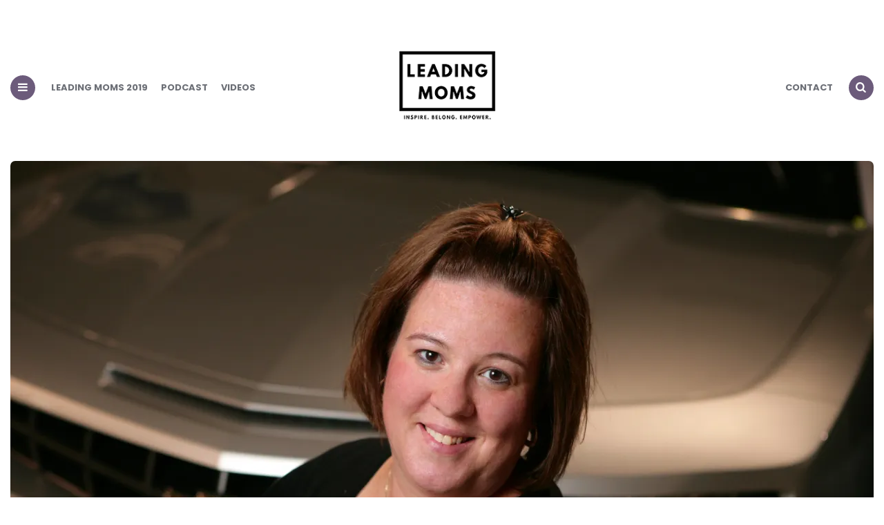

--- FILE ---
content_type: text/html; charset=UTF-8
request_url: https://leadingmoms.ca/adria-mackenzie-at-leading-moms-2014/
body_size: 12982
content:
<!DOCTYPE html>
<html lang="en-US">
<head>
<meta charset="UTF-8">
<meta name="viewport" content="width=device-width, initial-scale=1.0">
<link rel="profile" href="http://gmpg.org/xfn/11">

<title>Adria Mackenzie at Leading Moms 2014 &#8211; Leading Moms</title>
<meta name='robots' content='max-image-preview:large' />

<!-- Google Tag Manager for WordPress by gtm4wp.com -->
<script data-cfasync="false" data-pagespeed-no-defer>
	var gtm4wp_datalayer_name = "dataLayer";
	var dataLayer = dataLayer || [];
</script>
<!-- End Google Tag Manager for WordPress by gtm4wp.com --><link rel='dns-prefetch' href='//secure.gravatar.com' />
<link rel='dns-prefetch' href='//stats.wp.com' />
<link rel='dns-prefetch' href='//fonts.googleapis.com' />
<link rel='dns-prefetch' href='//v0.wordpress.com' />
<link rel='dns-prefetch' href='//c0.wp.com' />
<link rel='dns-prefetch' href='//i0.wp.com' />
<script type="text/javascript">
window._wpemojiSettings = {"baseUrl":"https:\/\/s.w.org\/images\/core\/emoji\/14.0.0\/72x72\/","ext":".png","svgUrl":"https:\/\/s.w.org\/images\/core\/emoji\/14.0.0\/svg\/","svgExt":".svg","source":{"concatemoji":"https:\/\/leadingmoms.ca\/wp-includes\/js\/wp-emoji-release.min.js?ver=6.1.9"}};
/*! This file is auto-generated */
!function(e,a,t){var n,r,o,i=a.createElement("canvas"),p=i.getContext&&i.getContext("2d");function s(e,t){var a=String.fromCharCode,e=(p.clearRect(0,0,i.width,i.height),p.fillText(a.apply(this,e),0,0),i.toDataURL());return p.clearRect(0,0,i.width,i.height),p.fillText(a.apply(this,t),0,0),e===i.toDataURL()}function c(e){var t=a.createElement("script");t.src=e,t.defer=t.type="text/javascript",a.getElementsByTagName("head")[0].appendChild(t)}for(o=Array("flag","emoji"),t.supports={everything:!0,everythingExceptFlag:!0},r=0;r<o.length;r++)t.supports[o[r]]=function(e){if(p&&p.fillText)switch(p.textBaseline="top",p.font="600 32px Arial",e){case"flag":return s([127987,65039,8205,9895,65039],[127987,65039,8203,9895,65039])?!1:!s([55356,56826,55356,56819],[55356,56826,8203,55356,56819])&&!s([55356,57332,56128,56423,56128,56418,56128,56421,56128,56430,56128,56423,56128,56447],[55356,57332,8203,56128,56423,8203,56128,56418,8203,56128,56421,8203,56128,56430,8203,56128,56423,8203,56128,56447]);case"emoji":return!s([129777,127995,8205,129778,127999],[129777,127995,8203,129778,127999])}return!1}(o[r]),t.supports.everything=t.supports.everything&&t.supports[o[r]],"flag"!==o[r]&&(t.supports.everythingExceptFlag=t.supports.everythingExceptFlag&&t.supports[o[r]]);t.supports.everythingExceptFlag=t.supports.everythingExceptFlag&&!t.supports.flag,t.DOMReady=!1,t.readyCallback=function(){t.DOMReady=!0},t.supports.everything||(n=function(){t.readyCallback()},a.addEventListener?(a.addEventListener("DOMContentLoaded",n,!1),e.addEventListener("load",n,!1)):(e.attachEvent("onload",n),a.attachEvent("onreadystatechange",function(){"complete"===a.readyState&&t.readyCallback()})),(e=t.source||{}).concatemoji?c(e.concatemoji):e.wpemoji&&e.twemoji&&(c(e.twemoji),c(e.wpemoji)))}(window,document,window._wpemojiSettings);
</script>
<style type="text/css">
img.wp-smiley,
img.emoji {
	display: inline !important;
	border: none !important;
	box-shadow: none !important;
	height: 1em !important;
	width: 1em !important;
	margin: 0 0.07em !important;
	vertical-align: -0.1em !important;
	background: none !important;
	padding: 0 !important;
}
</style>
	<link rel='stylesheet' id='wp-block-library-css' href='https://c0.wp.com/c/6.1.9/wp-includes/css/dist/block-library/style.min.css' type='text/css' media='all' />
<style id='wp-block-library-inline-css' type='text/css'>
.has-text-align-justify{text-align:justify;}
</style>
<link rel='stylesheet' id='jetpack-videopress-video-block-view-css' href='https://leadingmoms.ca/wp-content/plugins/jetpack/jetpack_vendor/automattic/jetpack-videopress/build/block-editor/blocks/video/view.css?minify=false&#038;ver=317afd605f368082816f' type='text/css' media='all' />
<link rel='stylesheet' id='mediaelement-css' href='https://c0.wp.com/c/6.1.9/wp-includes/js/mediaelement/mediaelementplayer-legacy.min.css' type='text/css' media='all' />
<link rel='stylesheet' id='wp-mediaelement-css' href='https://c0.wp.com/c/6.1.9/wp-includes/js/mediaelement/wp-mediaelement.min.css' type='text/css' media='all' />
<link rel='stylesheet' id='classic-theme-styles-css' href='https://c0.wp.com/c/6.1.9/wp-includes/css/classic-themes.min.css' type='text/css' media='all' />
<style id='global-styles-inline-css' type='text/css'>
body{--wp--preset--color--black: #000000;--wp--preset--color--cyan-bluish-gray: #abb8c3;--wp--preset--color--white: #ffffff;--wp--preset--color--pale-pink: #f78da7;--wp--preset--color--vivid-red: #cf2e2e;--wp--preset--color--luminous-vivid-orange: #ff6900;--wp--preset--color--luminous-vivid-amber: #fcb900;--wp--preset--color--light-green-cyan: #7bdcb5;--wp--preset--color--vivid-green-cyan: #00d084;--wp--preset--color--pale-cyan-blue: #8ed1fc;--wp--preset--color--vivid-cyan-blue: #0693e3;--wp--preset--color--vivid-purple: #9b51e0;--wp--preset--color--theme-color-one: #6c5b7b;--wp--preset--color--theme-color-two: #f67280;--wp--preset--color--theme-color-three: #f8b195;--wp--preset--color--theme-color-four: #c06c84;--wp--preset--color--very-dark-grey: #2e2f33;--wp--preset--color--dark-grey: #45464b;--wp--preset--color--medium-grey: #94979e;--wp--preset--color--light-grey: #D3D3D3;--wp--preset--gradient--vivid-cyan-blue-to-vivid-purple: linear-gradient(135deg,rgba(6,147,227,1) 0%,rgb(155,81,224) 100%);--wp--preset--gradient--light-green-cyan-to-vivid-green-cyan: linear-gradient(135deg,rgb(122,220,180) 0%,rgb(0,208,130) 100%);--wp--preset--gradient--luminous-vivid-amber-to-luminous-vivid-orange: linear-gradient(135deg,rgba(252,185,0,1) 0%,rgba(255,105,0,1) 100%);--wp--preset--gradient--luminous-vivid-orange-to-vivid-red: linear-gradient(135deg,rgba(255,105,0,1) 0%,rgb(207,46,46) 100%);--wp--preset--gradient--very-light-gray-to-cyan-bluish-gray: linear-gradient(135deg,rgb(238,238,238) 0%,rgb(169,184,195) 100%);--wp--preset--gradient--cool-to-warm-spectrum: linear-gradient(135deg,rgb(74,234,220) 0%,rgb(151,120,209) 20%,rgb(207,42,186) 40%,rgb(238,44,130) 60%,rgb(251,105,98) 80%,rgb(254,248,76) 100%);--wp--preset--gradient--blush-light-purple: linear-gradient(135deg,rgb(255,206,236) 0%,rgb(152,150,240) 100%);--wp--preset--gradient--blush-bordeaux: linear-gradient(135deg,rgb(254,205,165) 0%,rgb(254,45,45) 50%,rgb(107,0,62) 100%);--wp--preset--gradient--luminous-dusk: linear-gradient(135deg,rgb(255,203,112) 0%,rgb(199,81,192) 50%,rgb(65,88,208) 100%);--wp--preset--gradient--pale-ocean: linear-gradient(135deg,rgb(255,245,203) 0%,rgb(182,227,212) 50%,rgb(51,167,181) 100%);--wp--preset--gradient--electric-grass: linear-gradient(135deg,rgb(202,248,128) 0%,rgb(113,206,126) 100%);--wp--preset--gradient--midnight: linear-gradient(135deg,rgb(2,3,129) 0%,rgb(40,116,252) 100%);--wp--preset--duotone--dark-grayscale: url('#wp-duotone-dark-grayscale');--wp--preset--duotone--grayscale: url('#wp-duotone-grayscale');--wp--preset--duotone--purple-yellow: url('#wp-duotone-purple-yellow');--wp--preset--duotone--blue-red: url('#wp-duotone-blue-red');--wp--preset--duotone--midnight: url('#wp-duotone-midnight');--wp--preset--duotone--magenta-yellow: url('#wp-duotone-magenta-yellow');--wp--preset--duotone--purple-green: url('#wp-duotone-purple-green');--wp--preset--duotone--blue-orange: url('#wp-duotone-blue-orange');--wp--preset--font-size--small: 13px;--wp--preset--font-size--medium: 20px;--wp--preset--font-size--large: 36px;--wp--preset--font-size--x-large: 42px;--wp--preset--spacing--20: 0.44rem;--wp--preset--spacing--30: 0.67rem;--wp--preset--spacing--40: 1rem;--wp--preset--spacing--50: 1.5rem;--wp--preset--spacing--60: 2.25rem;--wp--preset--spacing--70: 3.38rem;--wp--preset--spacing--80: 5.06rem;}:where(.is-layout-flex){gap: 0.5em;}body .is-layout-flow > .alignleft{float: left;margin-inline-start: 0;margin-inline-end: 2em;}body .is-layout-flow > .alignright{float: right;margin-inline-start: 2em;margin-inline-end: 0;}body .is-layout-flow > .aligncenter{margin-left: auto !important;margin-right: auto !important;}body .is-layout-constrained > .alignleft{float: left;margin-inline-start: 0;margin-inline-end: 2em;}body .is-layout-constrained > .alignright{float: right;margin-inline-start: 2em;margin-inline-end: 0;}body .is-layout-constrained > .aligncenter{margin-left: auto !important;margin-right: auto !important;}body .is-layout-constrained > :where(:not(.alignleft):not(.alignright):not(.alignfull)){max-width: var(--wp--style--global--content-size);margin-left: auto !important;margin-right: auto !important;}body .is-layout-constrained > .alignwide{max-width: var(--wp--style--global--wide-size);}body .is-layout-flex{display: flex;}body .is-layout-flex{flex-wrap: wrap;align-items: center;}body .is-layout-flex > *{margin: 0;}:where(.wp-block-columns.is-layout-flex){gap: 2em;}.has-black-color{color: var(--wp--preset--color--black) !important;}.has-cyan-bluish-gray-color{color: var(--wp--preset--color--cyan-bluish-gray) !important;}.has-white-color{color: var(--wp--preset--color--white) !important;}.has-pale-pink-color{color: var(--wp--preset--color--pale-pink) !important;}.has-vivid-red-color{color: var(--wp--preset--color--vivid-red) !important;}.has-luminous-vivid-orange-color{color: var(--wp--preset--color--luminous-vivid-orange) !important;}.has-luminous-vivid-amber-color{color: var(--wp--preset--color--luminous-vivid-amber) !important;}.has-light-green-cyan-color{color: var(--wp--preset--color--light-green-cyan) !important;}.has-vivid-green-cyan-color{color: var(--wp--preset--color--vivid-green-cyan) !important;}.has-pale-cyan-blue-color{color: var(--wp--preset--color--pale-cyan-blue) !important;}.has-vivid-cyan-blue-color{color: var(--wp--preset--color--vivid-cyan-blue) !important;}.has-vivid-purple-color{color: var(--wp--preset--color--vivid-purple) !important;}.has-black-background-color{background-color: var(--wp--preset--color--black) !important;}.has-cyan-bluish-gray-background-color{background-color: var(--wp--preset--color--cyan-bluish-gray) !important;}.has-white-background-color{background-color: var(--wp--preset--color--white) !important;}.has-pale-pink-background-color{background-color: var(--wp--preset--color--pale-pink) !important;}.has-vivid-red-background-color{background-color: var(--wp--preset--color--vivid-red) !important;}.has-luminous-vivid-orange-background-color{background-color: var(--wp--preset--color--luminous-vivid-orange) !important;}.has-luminous-vivid-amber-background-color{background-color: var(--wp--preset--color--luminous-vivid-amber) !important;}.has-light-green-cyan-background-color{background-color: var(--wp--preset--color--light-green-cyan) !important;}.has-vivid-green-cyan-background-color{background-color: var(--wp--preset--color--vivid-green-cyan) !important;}.has-pale-cyan-blue-background-color{background-color: var(--wp--preset--color--pale-cyan-blue) !important;}.has-vivid-cyan-blue-background-color{background-color: var(--wp--preset--color--vivid-cyan-blue) !important;}.has-vivid-purple-background-color{background-color: var(--wp--preset--color--vivid-purple) !important;}.has-black-border-color{border-color: var(--wp--preset--color--black) !important;}.has-cyan-bluish-gray-border-color{border-color: var(--wp--preset--color--cyan-bluish-gray) !important;}.has-white-border-color{border-color: var(--wp--preset--color--white) !important;}.has-pale-pink-border-color{border-color: var(--wp--preset--color--pale-pink) !important;}.has-vivid-red-border-color{border-color: var(--wp--preset--color--vivid-red) !important;}.has-luminous-vivid-orange-border-color{border-color: var(--wp--preset--color--luminous-vivid-orange) !important;}.has-luminous-vivid-amber-border-color{border-color: var(--wp--preset--color--luminous-vivid-amber) !important;}.has-light-green-cyan-border-color{border-color: var(--wp--preset--color--light-green-cyan) !important;}.has-vivid-green-cyan-border-color{border-color: var(--wp--preset--color--vivid-green-cyan) !important;}.has-pale-cyan-blue-border-color{border-color: var(--wp--preset--color--pale-cyan-blue) !important;}.has-vivid-cyan-blue-border-color{border-color: var(--wp--preset--color--vivid-cyan-blue) !important;}.has-vivid-purple-border-color{border-color: var(--wp--preset--color--vivid-purple) !important;}.has-vivid-cyan-blue-to-vivid-purple-gradient-background{background: var(--wp--preset--gradient--vivid-cyan-blue-to-vivid-purple) !important;}.has-light-green-cyan-to-vivid-green-cyan-gradient-background{background: var(--wp--preset--gradient--light-green-cyan-to-vivid-green-cyan) !important;}.has-luminous-vivid-amber-to-luminous-vivid-orange-gradient-background{background: var(--wp--preset--gradient--luminous-vivid-amber-to-luminous-vivid-orange) !important;}.has-luminous-vivid-orange-to-vivid-red-gradient-background{background: var(--wp--preset--gradient--luminous-vivid-orange-to-vivid-red) !important;}.has-very-light-gray-to-cyan-bluish-gray-gradient-background{background: var(--wp--preset--gradient--very-light-gray-to-cyan-bluish-gray) !important;}.has-cool-to-warm-spectrum-gradient-background{background: var(--wp--preset--gradient--cool-to-warm-spectrum) !important;}.has-blush-light-purple-gradient-background{background: var(--wp--preset--gradient--blush-light-purple) !important;}.has-blush-bordeaux-gradient-background{background: var(--wp--preset--gradient--blush-bordeaux) !important;}.has-luminous-dusk-gradient-background{background: var(--wp--preset--gradient--luminous-dusk) !important;}.has-pale-ocean-gradient-background{background: var(--wp--preset--gradient--pale-ocean) !important;}.has-electric-grass-gradient-background{background: var(--wp--preset--gradient--electric-grass) !important;}.has-midnight-gradient-background{background: var(--wp--preset--gradient--midnight) !important;}.has-small-font-size{font-size: var(--wp--preset--font-size--small) !important;}.has-medium-font-size{font-size: var(--wp--preset--font-size--medium) !important;}.has-large-font-size{font-size: var(--wp--preset--font-size--large) !important;}.has-x-large-font-size{font-size: var(--wp--preset--font-size--x-large) !important;}
.wp-block-navigation a:where(:not(.wp-element-button)){color: inherit;}
:where(.wp-block-columns.is-layout-flex){gap: 2em;}
.wp-block-pullquote{font-size: 1.5em;line-height: 1.6;}
</style>
<link rel='stylesheet' id='contact-form-7-css' href='https://leadingmoms.ca/wp-content/plugins/contact-form-7/includes/css/styles.css?ver=5.7.6' type='text/css' media='all' />
<link rel='stylesheet' id='theme-my-login-css' href='https://leadingmoms.ca/wp-content/plugins/theme-my-login/assets/styles/theme-my-login.min.css?ver=7.1.5' type='text/css' media='all' />
<link rel='stylesheet' id='fontello-css' href='https://leadingmoms.ca/wp-content/themes/carrino/css/fontello/css/fontello.css' type='text/css' media='all' />
<link rel='stylesheet' id='carrino-google-font-poppins-css' href='https://fonts.googleapis.com/css?family=Poppins:400,500,600,700,700i,800,800i' type='text/css' media='all' />
<link rel='stylesheet' id='carrino-reset-css' href='https://leadingmoms.ca/wp-content/themes/carrino/css/normalize.css?ver=1.0.0' type='text/css' media='all' />
<link rel='stylesheet' id='carrino-style-css' href='https://leadingmoms.ca/wp-content/themes/carrino/style.css?ver=1.3.2' type='text/css' media='all' />
<link rel='stylesheet' id='carrino-gutenberg-css' href='https://leadingmoms.ca/wp-content/themes/carrino/css/gutenberg.css?ver=1.0.0' type='text/css' media='all' />
<link rel='stylesheet' id='boosted-elements-progression-frontend-styles-css' href='https://leadingmoms.ca/wp-content/plugins/boosted-elements-progression/assets/css/frontend.min.css?ver=6.1.9' type='text/css' media='all' />
<link rel='stylesheet' id='boosted-elements-progression-prettyphoto-optional-css' href='https://leadingmoms.ca/wp-content/plugins/boosted-elements-progression/assets/css/prettyphoto.min.css?ver=6.1.9' type='text/css' media='all' />
<link rel='stylesheet' id='social-logos-css' href='https://c0.wp.com/p/jetpack/12.1.2/_inc/social-logos/social-logos.min.css' type='text/css' media='all' />
<link rel='stylesheet' id='jetpack_css-css' href='https://c0.wp.com/p/jetpack/12.1.2/css/jetpack.css' type='text/css' media='all' />
<script type='text/javascript' src='https://c0.wp.com/c/6.1.9/wp-includes/js/jquery/jquery.min.js' id='jquery-core-js'></script>
<script type='text/javascript' src='https://c0.wp.com/c/6.1.9/wp-includes/js/jquery/jquery-migrate.min.js' id='jquery-migrate-js'></script>
<script type='text/javascript' src='https://leadingmoms.ca/wp-content/themes/carrino/js/main.js?ver=1.0.0' id='carrino-main-js'></script>
<link rel="https://api.w.org/" href="https://leadingmoms.ca/wp-json/" /><link rel="alternate" type="application/json" href="https://leadingmoms.ca/wp-json/wp/v2/posts/1401" /><link rel="EditURI" type="application/rsd+xml" title="RSD" href="https://leadingmoms.ca/xmlrpc.php?rsd" />
<link rel="wlwmanifest" type="application/wlwmanifest+xml" href="https://leadingmoms.ca/wp-includes/wlwmanifest.xml" />
<meta name="generator" content="WordPress 6.1.9" />
<link rel="canonical" href="https://leadingmoms.ca/adria-mackenzie-at-leading-moms-2014/" />
<link rel='shortlink' href='https://wp.me/p3RsV8-mB' />
<link rel="alternate" type="application/json+oembed" href="https://leadingmoms.ca/wp-json/oembed/1.0/embed?url=https%3A%2F%2Fleadingmoms.ca%2Fadria-mackenzie-at-leading-moms-2014%2F" />
<link rel="alternate" type="text/xml+oembed" href="https://leadingmoms.ca/wp-json/oembed/1.0/embed?url=https%3A%2F%2Fleadingmoms.ca%2Fadria-mackenzie-at-leading-moms-2014%2F&#038;format=xml" />
	<link rel="preconnect" href="https://fonts.googleapis.com">
	<link rel="preconnect" href="https://fonts.gstatic.com">
	<script type="text/javascript"><!--
function powerpress_pinw(pinw_url){window.open(pinw_url, 'PowerPressPlayer','toolbar=0,status=0,resizable=1,width=460,height=320');	return false;}
//-->
</script>
	<style>img#wpstats{display:none}</style>
		
<!-- Google Tag Manager for WordPress by gtm4wp.com -->
<!-- GTM Container placement set to automatic -->
<script data-cfasync="false" data-pagespeed-no-defer type="text/javascript">
	var dataLayer_content = {"pagePostType":"post","pagePostType2":"single-post","pageCategory":["videos"],"pagePostAuthor":"Leading Moms"};
	dataLayer.push( dataLayer_content );
</script>
<script data-cfasync="false">
(function(w,d,s,l,i){w[l]=w[l]||[];w[l].push({'gtm.start':
new Date().getTime(),event:'gtm.js'});var f=d.getElementsByTagName(s)[0],
j=d.createElement(s),dl=l!='dataLayer'?'&l='+l:'';j.async=true;j.src=
'//www.googletagmanager.com/gtm.'+'js?id='+i+dl;f.parentNode.insertBefore(j,f);
})(window,document,'script','dataLayer','GTM-T7RLMJG');
</script>
<!-- End Google Tag Manager -->
<!-- End Google Tag Manager for WordPress by gtm4wp.com --><meta name="generator" content="Elementor 3.13.2; features: a11y_improvements, additional_custom_breakpoints; settings: css_print_method-external, google_font-enabled, font_display-auto">
			<style type="text/css">
				/* If html does not have either class, do not show lazy loaded images. */
				html:not( .jetpack-lazy-images-js-enabled ):not( .js ) .jetpack-lazy-image {
					display: none;
				}
			</style>
			<script>
				document.documentElement.classList.add(
					'jetpack-lazy-images-js-enabled'
				);
			</script>
		
<!-- Jetpack Open Graph Tags -->
<meta property="og:type" content="article" />
<meta property="og:title" content="Adria Mackenzie at Leading Moms 2014" />
<meta property="og:url" content="https://leadingmoms.ca/adria-mackenzie-at-leading-moms-2014/" />
<meta property="og:description" content="Adria Mackenzie is a Corporate Communications Manager and the Philanthropic Manager at General Motors of Canada. A single mother of three children, Adria shares her story of balancing between corpo…" />
<meta property="article:published_time" content="2015-05-29T21:17:40+00:00" />
<meta property="article:modified_time" content="2016-04-19T17:54:44+00:00" />
<meta property="og:site_name" content="Leading Moms" />
<meta property="og:image" content="https://i0.wp.com/leadingmoms.ca/wp-content/uploads/2015/05/Adria-Mackenzie-Head-Shot.jpg?fit=1200%2C825&#038;ssl=1" />
<meta property="og:image:width" content="1200" />
<meta property="og:image:height" content="825" />
<meta property="og:image:alt" content="" />
<meta property="og:locale" content="en_US" />
<meta name="twitter:text:title" content="Adria Mackenzie at Leading Moms 2014" />
<meta name="twitter:image" content="https://i0.wp.com/leadingmoms.ca/wp-content/uploads/2015/05/Adria-Mackenzie-Head-Shot.jpg?fit=1200%2C825&#038;ssl=1&#038;w=640" />
<meta name="twitter:card" content="summary_large_image" />

<!-- End Jetpack Open Graph Tags -->
<link rel="icon" href="https://i0.wp.com/leadingmoms.ca/wp-content/uploads/2018/11/cropped-Leading-moms-square-logo.png?fit=32%2C32&#038;ssl=1" sizes="32x32" />
<link rel="icon" href="https://i0.wp.com/leadingmoms.ca/wp-content/uploads/2018/11/cropped-Leading-moms-square-logo.png?fit=192%2C192&#038;ssl=1" sizes="192x192" />
<link rel="apple-touch-icon" href="https://i0.wp.com/leadingmoms.ca/wp-content/uploads/2018/11/cropped-Leading-moms-square-logo.png?fit=180%2C180&#038;ssl=1" />
<meta name="msapplication-TileImage" content="https://i0.wp.com/leadingmoms.ca/wp-content/uploads/2018/11/cropped-Leading-moms-square-logo.png?fit=270%2C270&#038;ssl=1" />
	<style id="egf-frontend-styles" type="text/css">
		p {} h1 {} h2 {} h3 {} h4 {} h5 {} h6 {} 	</style>
	</head>


<body class="post-template-default single single-post postid-1401 single-format-standard wp-custom-logo has-sticky-nav elementor-default elementor-kit-">

	<!-- fade the body when slide menu is active -->
	<div class="body-fade"></div>

	
	
	<header id="site-header" class="site-header logo-split-menu sticky-nav">

		<div class="container header-layout-wrapper">

			
			<span class="toggle toggle-menu mobile-only">
				<span><i class="icon-menu-1"></i></span><span class="screen-reader-text">Menu</span>
			</span>


	
				<div class="logo-wrapper mobile-only"><a href="https://leadingmoms.ca/" class="custom-logo-link" rel="home"><img src="https://leadingmoms.ca/wp-content/uploads/2019/04/LEADING-MOMS-LOGO-black-on-trans-apr-19.png" alt="Leading Moms" class="custom-logo" /></a></div>

					<span class="toggle toggle-search mobile-only"><span><i class="icon-search"></i></span><span class="screen-reader-text">Search</span></span>


					
		</div>
			
		
				<nav class="menu-primary-navigation-container">
					<ul class="primary-nav" id="primary-nav">
													<li class="toggle toggle-menu alignleft"><span><i class="icon-menu-1"></i></span></li>
												<li class="menu-item split-menu">

						<div class="menu-main-left-container"><ul id="split-menu-left" class="split-menu-left"><li id="menu-item-3820" class="menu-item menu-item-type-post_type menu-item-object-post menu-item-3820"><a href="https://leadingmoms.ca/an-evening-to-celebrate/">Leading Moms 2019</a></li>
<li id="menu-item-3361" class="menu-item menu-item-type-post_type menu-item-object-post menu-item-3361"><a href="https://leadingmoms.ca/leading-moms-podcast/">Podcast</a></li>
<li id="menu-item-3492" class="menu-item menu-item-type-post_type menu-item-object-page menu-item-3492"><a href="https://leadingmoms.ca/videos/">Videos</a></li>
</ul></div>
				 		</li>
				 		<li class="menu-item logo-in-menu">
						 <div class="logo-wrapper mobile-only"><a href="https://leadingmoms.ca/" class="custom-logo-link" rel="home"><img src="https://leadingmoms.ca/wp-content/uploads/2019/04/LEADING-MOMS-LOGO-black-on-trans-apr-19.png" alt="Leading Moms" class="custom-logo" /></a></div>
						</li>
						<li class="menu-item split-menu">

						<div class="menu-main-right-container"><ul id="split-menu-right" class="split-menu-right"><li id="menu-item-3236" class="menu-item menu-item-type-post_type menu-item-object-page menu-item-3236"><a href="https://leadingmoms.ca/contact/">Contact</a></li>
</ul></div>
				 		</li>
				 							 		<li class="toggle toggle-search alignright"><span><i class="icon-search"></i></span></li>
					 					 	</ul>
				 </nav>


			
	</header><!-- .site-header -->

	<!-- site search -->
	<div class="site-search">
		<i class="icon-cancel toggle-search"></i>
		

<form role="search" method="get" class="search-form" action="https://leadingmoms.ca/">
	<label for="search-form-6968dc365a517">
		<span class="screen-reader-text">Search for:</span>
	</label>
	<input type="search" id="search-form-6968dc365a517" class="search-field" placeholder="Search and press Enter" value="" name="s" />
	<button type="submit" class="search-submit"><i class="icon-search"></i><span class="screen-reader-text">Search</span></button>
</form>
	</div>

	
<aside class="mobile-navigation slide-menu sidebar" aria-label="Blog Sidebar">
		<span class="close-menu"><i class="icon-cancel"></i></span>
		<div class="logo-wrapper mobile-only"><a href="https://leadingmoms.ca/" class="custom-logo-link" rel="home"><img src="https://leadingmoms.ca/wp-content/uploads/2019/04/LEADING-MOMS-LOGO-black-on-trans-apr-19.png" alt="Leading Moms" class="custom-logo" /></a></div>
		<nav class="primary-nav-sidebar-wrapper mobile-only"><ul id="primary-nav-sidebar" class="primary-nav-sidebar"><li id="menu-item-1993" class="menu-item menu-item-type-post_type menu-item-object-page menu-item-1993"><a href="https://leadingmoms.ca/leading-moms/">About Leading Moms</a><span class="expand"></span></li>
<li id="menu-item-3654" class="menu-item menu-item-type-post_type menu-item-object-post menu-item-3654"><a href="https://leadingmoms.ca/leading-moms-celebrate-2019/">Get Tickets</a><span class="expand"></span></li>
<li id="menu-item-3655" class="menu-item menu-item-type-post_type menu-item-object-page menu-item-3655"><a href="https://leadingmoms.ca/videos/">Videos</a><span class="expand"></span></li>
<li id="menu-item-3653" class="menu-item menu-item-type-post_type menu-item-object-post menu-item-3653"><a href="https://leadingmoms.ca/leading-moms-podcast/">Podcasts</a><span class="expand"></span></li>
<li id="menu-item-2015" class="menu-item menu-item-type-post_type menu-item-object-page menu-item-2015"><a href="https://leadingmoms.ca/contact/">Contact</a><span class="expand"></span></li>
</ul></nav><section id="text-7" class="widget widget_text"><h3 class="widget-title">Tickets Available: Leading Moms: Celebrate</h3>			<div class="textwidget"><p><strong>When:</strong> Wednesday, May 29 at 5 to 10pm<br />
<strong>Where:</strong> Gold Corp Stage at BMO Theatre Centre</p>
<p>Join us on Wednesday, May 29 as we celebrate Vancouver women and their storytelling.</p>
<p><strong>VMTop30 VIP Reception</strong><br />
5 to 6:30pm</p>
<p><strong>Leading Moms: CELEBRATE</strong><br />
6:30pm to 10pm<br />
Talks begin at 7pm SHARP</p>
<p><a href="/leading-moms-celebrate/"><img src="https://i0.wp.com/www.leadingmoms.ca/wp-content/uploads/2019/04/leading_moms_get_tickets.png?resize=145%2C54" width="145" height="54" alt="Book Online Now" data-recalc-dims="1"></a></p>
</div>
		</section><section id="text-8" class="widget widget_text"><h3 class="widget-title">2019 Leading Moms Speakers and Presenters</h3>			<div class="textwidget"><div dir="ltr">
<ul id="mce_0" class="editor-rich-text__tinymce mce-content-body" role="textbox" contenteditable="true" aria-label="Write list…" aria-autocomplete="list" aria-multiline="true" data-is-placeholder-visible="false">
<li>Christine Pilkington, Leading Moms Producer, Host and MC</li>
<li><a href="http://www.leadingmoms.ca/gillian-behnke/">Gillian Behnke</a>, Mom Camp CEO</li>
<li><a href="http://www.leadingmoms.ca/april-bellia/">April Bellia</a>, Founder of Granola Girl</li>
<li><a href="http://www.leadingmoms.ca/rebecca-bligh/">Rebecca Bligh</a>, Councillor, City of Vancouver</li>
<li><a href="http://www.leadingmoms.ca/codi-darnell/">Codi Darnell</a>, Blogger, Help Codi Heal. Winner, 2018 VMTop30</li>
<li><a href="http://www.leadingmoms.ca/shauna-elton/">Shauna Elton</a>, Choreographer, Teacher and Dancer</li>
<li><a href="http://www.leadingmoms.ca/melissa-keen-co-founder-of-thyroid-bc">Melissa Keen</a>, Co-founder, Thyroid BC</li>
</ul>
</div>
</div>
		</section>		
	</aside>

	




 
	<div class="wrap">

		<main id="main" class="site-main">
		<div id="primary" class="content-area flex-grid the-post landscape-aspect-ratio">

			

<article id="post-1401" class="flex-box single-post default post-1401 post type-post status-publish format-standard has-post-thumbnail hentry category-videos">

	
	
	
		<div class="post-thumbnail">

			
							<img width="1250" height="859" src="https://i0.wp.com/leadingmoms.ca/wp-content/uploads/2015/05/Adria-Mackenzie-Head-Shot.jpg?fit=1250%2C859&amp;ssl=1" class="attachment-carrino-single-uncropped-image size-carrino-single-uncropped-image wp-post-image jetpack-lazy-image" alt decoding="async" data-lazy-srcset="https://i0.wp.com/leadingmoms.ca/wp-content/uploads/2015/05/Adria-Mackenzie-Head-Shot.jpg?w=3000&amp;ssl=1 3000w, https://i0.wp.com/leadingmoms.ca/wp-content/uploads/2015/05/Adria-Mackenzie-Head-Shot.jpg?resize=300%2C206&amp;ssl=1 300w, https://i0.wp.com/leadingmoms.ca/wp-content/uploads/2015/05/Adria-Mackenzie-Head-Shot.jpg?resize=768%2C528&amp;ssl=1 768w, https://i0.wp.com/leadingmoms.ca/wp-content/uploads/2015/05/Adria-Mackenzie-Head-Shot.jpg?resize=1024%2C704&amp;ssl=1 1024w, https://i0.wp.com/leadingmoms.ca/wp-content/uploads/2015/05/Adria-Mackenzie-Head-Shot.jpg?resize=1250%2C859&amp;ssl=1 1250w, https://i0.wp.com/leadingmoms.ca/wp-content/uploads/2015/05/Adria-Mackenzie-Head-Shot.jpg?resize=600%2C412&amp;ssl=1 600w, https://i0.wp.com/leadingmoms.ca/wp-content/uploads/2015/05/Adria-Mackenzie-Head-Shot.jpg?resize=70%2C48&amp;ssl=1 70w, https://i0.wp.com/leadingmoms.ca/wp-content/uploads/2015/05/Adria-Mackenzie-Head-Shot.jpg?w=2500 2500w" data-lazy-sizes="(max-width: 1250px) 100vw, 1250px" data-lazy-src="https://i0.wp.com/leadingmoms.ca/wp-content/uploads/2015/05/Adria-Mackenzie-Head-Shot.jpg?fit=1250%2C859&amp;ssl=1&amp;is-pending-load=1" srcset="[data-uri]">					</div><!-- .post-thumbnail -->
	
	
	<header class="entry-header">
		

<div class="entry-meta before-title">

	<ul class="author-category-meta">

			
				<li class="category-prepend">

					<span class="screen-reader-text">Posted</span>
					<i>in</i> 

				</li>

				<li class="category-list">
						<ul class="post-categories">
	<li><a href="https://leadingmoms.ca/category/videos/" rel="category tag">Videos</a></li></ul>
				</li>

			
	</ul>
	
</div>

<h1 class="entry-title"><span>Adria Mackenzie at Leading Moms 2014</span></h1>
<div class="entry-meta after-title">

	<ul>

		
		
			<li class="entry-author-meta">

				<span class="screen-reader-text">Posted</span><i>by</i> <a href="https://leadingmoms.ca/author/admin/">Leading Moms</a>

			</li>

			
		
		<li class="entry-date">

			
			<time datetime="2015-05-29">May 29, 2015</time>

			
		</li>

	
	
	
	</ul>
	
</div>

	</header><!-- .entry-header -->

	

	
				
					<div class="single-content-wrapper">

					<div class="sticky-container">
						<div class="sticky-element">
							
<!-- share -->
<div class="share bottom">
	<ul class="social-icons icon-background theme">
		<li class="share-text">share</li>
				<li class="social-icon twitter"><a rel="nofollow" href="https://twitter.com/share?url=https://leadingmoms.ca/adria-mackenzie-at-leading-moms-2014/&amp;text=Adria%20Mackenzie%20at%20Leading%20Moms%202014&amp;via=leadingmoms" target="_blank"><i class="icon-twitter"></i></a></li>
						<li class="social-icon facebook"><a rel="nofollow" href="https://www.facebook.com/sharer/sharer.php?u=https://leadingmoms.ca/adria-mackenzie-at-leading-moms-2014/" target="_blank"><i class="icon-facebook"></i></a></li>
												<li class="social-icon tumblr"><a rel="nofollow" href="https://www.tumblr.com/share/link?url=https://leadingmoms.ca/adria-mackenzie-at-leading-moms-2014/" target="_blank"><i class="icon-tumblr"></i></a></li>
							</ul>
</div>						</div>
					</div>
				
			<div class="entry-content"><p>Adria Mackenzie is a Corporate Communications Manager and the Philanthropic Manager at General Motors of Canada. A single mother of three children, Adria shares her story of balancing between corporate life and being a mother.</p>
<p><iframe loading="lazy" width="560" height="315" src="https://www.youtube.com/embed/xmAY3Yk4G8U" frameborder="0" allowfullscreen></iframe></p>
<div class="sharedaddy sd-sharing-enabled"><div class="robots-nocontent sd-block sd-social sd-social-icon sd-sharing"><h3 class="sd-title">Share this:</h3><div class="sd-content"><ul><li class="share-twitter"><a rel="nofollow noopener noreferrer" data-shared="sharing-twitter-1401" class="share-twitter sd-button share-icon no-text" href="https://leadingmoms.ca/adria-mackenzie-at-leading-moms-2014/?share=twitter" target="_blank" title="Click to share on Twitter" ><span></span><span class="sharing-screen-reader-text">Click to share on Twitter (Opens in new window)</span></a></li><li class="share-facebook"><a rel="nofollow noopener noreferrer" data-shared="sharing-facebook-1401" class="share-facebook sd-button share-icon no-text" href="https://leadingmoms.ca/adria-mackenzie-at-leading-moms-2014/?share=facebook" target="_blank" title="Click to share on Facebook" ><span></span><span class="sharing-screen-reader-text">Click to share on Facebook (Opens in new window)</span></a></li><li class="share-end"></li></ul></div></div></div></div><!-- .entry-content --></div>
</article><!-- #post-## -->

<footer class="hentry-footer">
	
	    
<!-- share -->
<div class="share bottom">
	<ul class="social-icons icon-background theme">
		<li class="share-text">share</li>
				<li class="social-icon twitter"><a rel="nofollow" href="https://twitter.com/share?url=https://leadingmoms.ca/adria-mackenzie-at-leading-moms-2014/&amp;text=Adria%20Mackenzie%20at%20Leading%20Moms%202014&amp;via=leadingmoms" target="_blank"><i class="icon-twitter"></i></a></li>
						<li class="social-icon facebook"><a rel="nofollow" href="https://www.facebook.com/sharer/sharer.php?u=https://leadingmoms.ca/adria-mackenzie-at-leading-moms-2014/" target="_blank"><i class="icon-facebook"></i></a></li>
												<li class="social-icon tumblr"><a rel="nofollow" href="https://www.tumblr.com/share/link?url=https://leadingmoms.ca/adria-mackenzie-at-leading-moms-2014/" target="_blank"><i class="icon-tumblr"></i></a></li>
							</ul>
</div></footer>


<div class="section-header">
<h2 class="page-title toggle-comments"><span>Leave a comment</span></h2>
</div>

<div id="comments" class="comments-area">

		<div id="respond" class="comment-respond">
		<h3 id="reply-title" class="comment-reply-title">Leave a Reply <small><a rel="nofollow" id="cancel-comment-reply-link" href="/adria-mackenzie-at-leading-moms-2014/#respond" style="display:none;">Cancel reply</a></small></h3><form action="https://leadingmoms.ca/wp-comments-post.php" method="post" id="commentform" class="comment-form" novalidate><p class="comment-notes"><span id="email-notes">Your email address will not be published.</span> <span class="required-field-message">Required fields are marked <span class="required">*</span></span></p><p class="comment-form-comment"><label for="comment">Comment <span class="required">*</span></label> <textarea id="comment" name="comment" cols="45" rows="8" maxlength="65525" required></textarea></p><p class="comment-form-author"><label for="author">Name <span class="required">*</span></label> <input id="author" name="author" type="text" value="" size="30" maxlength="245" autocomplete="name" required /></p>
<p class="comment-form-email"><label for="email">Email <span class="required">*</span></label> <input id="email" name="email" type="email" value="" size="30" maxlength="100" aria-describedby="email-notes" autocomplete="email" required /></p>
<p class="comment-form-url"><label for="url">Website</label> <input id="url" name="url" type="url" value="" size="30" maxlength="200" autocomplete="url" /></p>
<p class="comment-subscription-form"><input type="checkbox" name="subscribe_comments" id="subscribe_comments" value="subscribe" style="width: auto; -moz-appearance: checkbox; -webkit-appearance: checkbox;" /> <label class="subscribe-label" id="subscribe-label" for="subscribe_comments">Notify me of follow-up comments by email.</label></p><p class="comment-subscription-form"><input type="checkbox" name="subscribe_blog" id="subscribe_blog" value="subscribe" style="width: auto; -moz-appearance: checkbox; -webkit-appearance: checkbox;" /> <label class="subscribe-label" id="subscribe-blog-label" for="subscribe_blog">Notify me of new posts by email.</label></p><p class="form-submit"><input name="submit" type="submit" id="submit" class="submit" value="Post Comment" /> <input type='hidden' name='comment_post_ID' value='1401' id='comment_post_ID' />
<input type='hidden' name='comment_parent' id='comment_parent' value='0' />
</p><p style="display: none;"><input type="hidden" id="akismet_comment_nonce" name="akismet_comment_nonce" value="b6ea85bc2b" /></p><p style="display: none !important;"><label>&#916;<textarea name="ak_hp_textarea" cols="45" rows="8" maxlength="100"></textarea></label><input type="hidden" id="ak_js_1" name="ak_js" value="219"/><script>document.getElementById( "ak_js_1" ).setAttribute( "value", ( new Date() ).getTime() );</script></p></form>	</div><!-- #respond -->
	
</div><!-- #comments -->

		</div><!-- #primary -->
	</main><!-- #main -->
	</div>



<div class="footer-widget-area footer-top flex-grid cols-1 container"><section id="null-instagram-feed-2" class="widget null-instagram-feed"><h3 class="widget-title">Instagram</h3><ul class="instagram-pics instagram-size-small"><li class=""><a href="//instagram.com/p/BrVpPoij5-9/" target="_blank"  class=""><img src="//scontent-lax3-1.cdninstagram.com/v/t51.2885-15/e15/s320x320/46423386_1998706703538448_4557949748354013082_n.jpg?_nc_ht=scontent-lax3-1.cdninstagram.com&#038;_nc_cat=104&#038;_nc_ohc=gmdrqE4sPkMAX_U_nMz&#038;oh=5d7c46bd37eb1a8bd7602cb35bff55d7&#038;oe=5EF4171E"  alt="BOOM! Our latest podcast has landed and it&#039;s a good one.  Link in Bio.

Do you know your breast density? Or even why it matters? You don&#039;t want to miss this latest episode featuring CTV’s @mijungleectv. 
Says Mi-Jung Lee: “Of the thousands of stories I&#039;ve done, none have garnered more reaction than my breast cancer story and my stories about breast density.&quot;" title="BOOM! Our latest podcast has landed and it&#039;s a good one.  Link in Bio.

Do you know your breast density? Or even why it matters? You don&#039;t want to miss this latest episode featuring CTV’s @mijungleectv. 
Says Mi-Jung Lee: “Of the thousands of stories I&#039;ve done, none have garnered more reaction than my breast cancer story and my stories about breast density.&quot;"  class=""/></a></li><li class=""><a href="//instagram.com/p/BrSxKMbjayT/" target="_blank"  class=""><img src="//scontent-lax3-2.cdninstagram.com/v/t51.2885-15/e15/s320x320/47051673_301694280460691_1573171435054479630_n.jpg?_nc_ht=scontent-lax3-2.cdninstagram.com&#038;_nc_cat=111&#038;_nc_ohc=51MtRBcymrsAX9AyYX_&#038;oh=af2bdfd1add594726997e06d5c007b5d&#038;oe=5EF45395"  alt="&quot;If I have a voice, then what’s the purpose if I’m not doing something that matters?” @sophiegregoiretrudeau said, announcing that she would be an ambassador of WE Well Being and on her struggle with bulimia. “I felt that deeply inside. The moment I came out with the story, yes, it was intense, but it changed something inside of me. I think when you do share your story, you take your first steps to healing. And who doesn’t want to heal? And just be happier?”
__
#belong #belonging #belongingness #youbelong #youbelonghere #community #momcommunity #momtribe
#empoweringwomen #empoweredwomen #empowerher #empowermoms #courageous #courageouswomen #sophietrudeau #weday2018 #couragetosoar #couragetogrow #courageouswomen @wemovement #momsofinstagram #momstruggles #momssupportingmoms #momsquad #momstruggles #momsunite #momsofinsta #momslife #momsclub #mommyhood #momsofIG" title="&quot;If I have a voice, then what’s the purpose if I’m not doing something that matters?” @sophiegregoiretrudeau said, announcing that she would be an ambassador of WE Well Being and on her struggle with bulimia. “I felt that deeply inside. The moment I came out with the story, yes, it was intense, but it changed something inside of me. I think when you do share your story, you take your first steps to healing. And who doesn’t want to heal? And just be happier?”
__
#belong #belonging #belongingness #youbelong #youbelonghere #community #momcommunity #momtribe
#empoweringwomen #empoweredwomen #empowerher #empowermoms #courageous #courageouswomen #sophietrudeau #weday2018 #couragetosoar #couragetogrow #courageouswomen @wemovement #momsofinstagram #momstruggles #momssupportingmoms #momsquad #momstruggles #momsunite #momsofinsta #momslife #momsclub #mommyhood #momsofIG"  class=""/></a></li><li class=""><a href="//instagram.com/p/BrQMafEFIRP/" target="_blank"  class=""><img src="//scontent-lax3-1.cdninstagram.com/v/t51.2885-15/e15/s320x320/46707721_299476787575173_3306319111612838136_n.jpg?_nc_ht=scontent-lax3-1.cdninstagram.com&#038;_nc_cat=109&#038;_nc_ohc=xbTIqnhWz-oAX9CkvQK&#038;oh=b68ddb97d62c437488a0699116022861&#038;oe=5EF370F1"  alt="As moms, we ask questions. We have influence. We can stay informed. We have power. From Leading Moms 2015.
__
#Localshopping #shoppinglocal #localshoppingisthebest #loveyourlocalshopping #thankyouforshoppinglocal #local #localbusiness #localguides #localfarmers #momsinbusiness #mompreneur #momboss #momsofinstagram #empoweringwomen #podcastshow #podcastersofinstagram #mompodcast #leadingmoms #holidayshopping #christmasshopping" title="As moms, we ask questions. We have influence. We can stay informed. We have power. From Leading Moms 2015.
__
#Localshopping #shoppinglocal #localshoppingisthebest #loveyourlocalshopping #thankyouforshoppinglocal #local #localbusiness #localguides #localfarmers #momsinbusiness #mompreneur #momboss #momsofinstagram #empoweringwomen #podcastshow #podcastersofinstagram #mompodcast #leadingmoms #holidayshopping #christmasshopping"  class=""/></a></li><li class=""><a href="//instagram.com/p/BrNnnOSAsvs/" target="_blank"  class=""><img src="//scontent-lax3-2.cdninstagram.com/v/t51.2885-15/e15/s320x320/45635749_220917498805975_7561066159761301232_n.jpg?_nc_ht=scontent-lax3-2.cdninstagram.com&#038;_nc_cat=107&#038;_nc_ohc=CViPDFlCmgcAX_kI_7C&#038;oh=28e06e362c54258b3ee9f1cc846229a8&#038;oe=5EF4B04B"  alt="Damn straight.
__
Local shopping means: choosing your local neighbourhood retailer, purchasing goods made locally - or at least in Canada. If you are purchasing online, are you supporting a Canadian-owned company? Find out more on our latest podcast. Link in bio.
__
#Localshopping #shoppinglocal #localshoppingisthebest #loveyourlocalshopping #thankyouforshoppinglocal #local #localbusiness #localguides #localfarmers #momsinbusiness #mompreneur #momboss #momsofinstagram #empoweringwomen #podcastshow #podcastersofinstagram #mompodcast #leadingmoms #holidayshopping #christmasshopping" title="Damn straight.
__
Local shopping means: choosing your local neighbourhood retailer, purchasing goods made locally - or at least in Canada. If you are purchasing online, are you supporting a Canadian-owned company? Find out more on our latest podcast. Link in bio.
__
#Localshopping #shoppinglocal #localshoppingisthebest #loveyourlocalshopping #thankyouforshoppinglocal #local #localbusiness #localguides #localfarmers #momsinbusiness #mompreneur #momboss #momsofinstagram #empoweringwomen #podcastshow #podcastersofinstagram #mompodcast #leadingmoms #holidayshopping #christmasshopping"  class=""/></a></li><li class=""><a href="//instagram.com/p/BrGDPF8nBvc/" target="_blank"  class=""><img src="//scontent-lax3-2.cdninstagram.com/v/t51.2885-15/e15/s320x320/46077298_264966920858747_6895336109451121072_n.jpg?_nc_ht=scontent-lax3-2.cdninstagram.com&#038;_nc_cat=111&#038;_nc_ohc=iqTPtnTvmx0AX-IP7c2&#038;oh=d07abedfa7685f3dfabf483937a6ac62&#038;oe=5ECBDD46"  alt="Moms, we’ve got the power! And we share. We own 80% of the purchasing decisions and we have a real opportunity to create an impact in our communities. Check out our latest podcast to find out more. Link in bio.
__
#Localshopping #shoppinglocal #localshoppingisthebest #loveyourlocalshopping #thankyouforshoppinglocal #local #localbusiness #localguides #localfarmers #momsinbusiness #mompreneur #momboss #momsofinstagram #empoweringwomen #podcastshow #podcastersofinstagram #mompodcast #leadingmoms #holidayshopping #christmasshopping" title="Moms, we’ve got the power! And we share. We own 80% of the purchasing decisions and we have a real opportunity to create an impact in our communities. Check out our latest podcast to find out more. Link in bio.
__
#Localshopping #shoppinglocal #localshoppingisthebest #loveyourlocalshopping #thankyouforshoppinglocal #local #localbusiness #localguides #localfarmers #momsinbusiness #mompreneur #momboss #momsofinstagram #empoweringwomen #podcastshow #podcastersofinstagram #mompodcast #leadingmoms #holidayshopping #christmasshopping"  class=""/></a></li></ul><p class="clear"><a href="//instagram.com/leadingmoms/" rel="me" target="_blank" class="">Follow Leading Moms</a></p></section><section id="threeforty_social_widget-3" class="widget threeforty_social_widget"><ul class="social-icons text-icon theme"><li class="social-icon twitter"><a href="https://twitter.com/leadingmoms" class="twitter" target="_blank"><span><i class="icon-twitter"></i></span>twitter</a></li><li class="social-icon facebook"><a href="https://www.facebook.com/leadingmoms" class="facebook" target="_blank"><span><i class="icon-facebook"></i></span>facebook</a></li><li class="social-icon youtube"><a href="https://www.youtube.com/user/LeadingMoms" class="youtube" target="_blank"><span><i class="icon-youtube"></i></span>youtube</a></li><li class="social-icon instagram"><a href="https://www.instagram.com/LeadingMoms/" class="instagram" target="_blank"><span><i class="icon-instagram"></i></span>instagram</a></li></ul></section></div>
		<footer id="colophon" class="site-footer">

			<div class="container">

			

	<div class="footer-widget-area footer-columns flex-grid cols-3">
					<div class="flex-box footer-column-1">
				<section id="threeforty_posts_widget-2" class="widget threeforty_posts_widget"><h3 class="widget-title">Leading Moms 2019 Speakers</h3><ul class="list-style-list has-post-thumbnails recent-posts">
				
				<li class="widget-entry has-post-thumbnail">

					
						<div class="post-thumbnail">
							<a href="https://leadingmoms.ca/shauna-elton/">
								<img width="150" height="150" src="https://i0.wp.com/leadingmoms.ca/wp-content/uploads/2019/04/shauna_elton_leading_moms_headshot.png?resize=150%2C150&amp;ssl=1" class="attachment-thumbnail size-thumbnail wp-post-image jetpack-lazy-image" alt="Shauna Elton - Leading Moms" decoding="async" data-lazy-srcset="https://i0.wp.com/leadingmoms.ca/wp-content/uploads/2019/04/shauna_elton_leading_moms_headshot.png?resize=150%2C150&amp;ssl=1 150w, https://i0.wp.com/leadingmoms.ca/wp-content/uploads/2019/04/shauna_elton_leading_moms_headshot.png?resize=600%2C600&amp;ssl=1 600w, https://i0.wp.com/leadingmoms.ca/wp-content/uploads/2019/04/shauna_elton_leading_moms_headshot.png?zoom=2&amp;resize=150%2C150 300w, https://i0.wp.com/leadingmoms.ca/wp-content/uploads/2019/04/shauna_elton_leading_moms_headshot.png?zoom=3&amp;resize=150%2C150 450w" data-lazy-sizes="(max-width: 150px) 100vw, 150px" data-lazy-src="https://i0.wp.com/leadingmoms.ca/wp-content/uploads/2019/04/shauna_elton_leading_moms_headshot.png?resize=150%2C150&amp;ssl=1&amp;is-pending-load=1" srcset="[data-uri]">							</a>
						</div>

					
						<div class="entry-header">

	    		
	    		<a href="https://leadingmoms.ca/shauna-elton/" rel="bookmark" class="entry-title-link">Shauna Elton, Choreographer, Teacher and Dancer</a>
	    		
						</div>

	    	</li>

	        
				
				<li class="widget-entry has-post-thumbnail">

					
						<div class="post-thumbnail">
							<a href="https://leadingmoms.ca/rebecca-bligh/">
								<img width="150" height="150" src="https://i0.wp.com/leadingmoms.ca/wp-content/uploads/2019/04/rebecca_bligh_leading_moms.png?resize=150%2C150&amp;ssl=1" class="attachment-thumbnail size-thumbnail wp-post-image jetpack-lazy-image" alt="Rebecca Bligh, Leading Moms Speaker" decoding="async" data-lazy-srcset="https://i0.wp.com/leadingmoms.ca/wp-content/uploads/2019/04/rebecca_bligh_leading_moms.png?resize=150%2C150&amp;ssl=1 150w, https://i0.wp.com/leadingmoms.ca/wp-content/uploads/2019/04/rebecca_bligh_leading_moms.png?resize=600%2C600&amp;ssl=1 600w, https://i0.wp.com/leadingmoms.ca/wp-content/uploads/2019/04/rebecca_bligh_leading_moms.png?zoom=2&amp;resize=150%2C150 300w, https://i0.wp.com/leadingmoms.ca/wp-content/uploads/2019/04/rebecca_bligh_leading_moms.png?zoom=3&amp;resize=150%2C150 450w" data-lazy-sizes="(max-width: 150px) 100vw, 150px" data-lazy-src="https://i0.wp.com/leadingmoms.ca/wp-content/uploads/2019/04/rebecca_bligh_leading_moms.png?resize=150%2C150&amp;ssl=1&amp;is-pending-load=1" srcset="[data-uri]">							</a>
						</div>

					
						<div class="entry-header">

	    		
	    		<a href="https://leadingmoms.ca/rebecca-bligh/" rel="bookmark" class="entry-title-link">Rebecca Bligh, Vancouver City Councillor</a>
	    		
						</div>

	    	</li>

	        
				
				<li class="widget-entry has-post-thumbnail">

					
						<div class="post-thumbnail">
							<a href="https://leadingmoms.ca/melissa-keen-co-founder-of-thyroid-bc/">
								<img width="150" height="150" src="https://i0.wp.com/leadingmoms.ca/wp-content/uploads/2019/05/leading_moms_melissa_keen.png?resize=150%2C150&amp;ssl=1" class="attachment-thumbnail size-thumbnail wp-post-image jetpack-lazy-image" alt="Melissa Keen" decoding="async" data-lazy-srcset="https://i0.wp.com/leadingmoms.ca/wp-content/uploads/2019/05/leading_moms_melissa_keen.png?resize=150%2C150&amp;ssl=1 150w, https://i0.wp.com/leadingmoms.ca/wp-content/uploads/2019/05/leading_moms_melissa_keen.png?resize=600%2C600&amp;ssl=1 600w, https://i0.wp.com/leadingmoms.ca/wp-content/uploads/2019/05/leading_moms_melissa_keen.png?zoom=2&amp;resize=150%2C150 300w, https://i0.wp.com/leadingmoms.ca/wp-content/uploads/2019/05/leading_moms_melissa_keen.png?zoom=3&amp;resize=150%2C150 450w" data-lazy-sizes="(max-width: 150px) 100vw, 150px" data-lazy-src="https://i0.wp.com/leadingmoms.ca/wp-content/uploads/2019/05/leading_moms_melissa_keen.png?resize=150%2C150&amp;ssl=1&amp;is-pending-load=1" srcset="[data-uri]">							</a>
						</div>

					
						<div class="entry-header">

	    		
	    		<a href="https://leadingmoms.ca/melissa-keen-co-founder-of-thyroid-bc/" rel="bookmark" class="entry-title-link">Melissa Keen, Co-founder of Thyroid BC</a>
	    		
						</div>

	    	</li>

	        
				
				<li class="widget-entry has-post-thumbnail">

					
						<div class="post-thumbnail">
							<a href="https://leadingmoms.ca/gillian-behnke/">
								<img width="150" height="150" src="https://i0.wp.com/leadingmoms.ca/wp-content/uploads/2019/04/gillian_behnke_leading_moms.png?resize=150%2C150&amp;ssl=1" class="attachment-thumbnail size-thumbnail wp-post-image jetpack-lazy-image" alt="Gillian Behnke - Leading Moms" decoding="async" data-lazy-srcset="https://i0.wp.com/leadingmoms.ca/wp-content/uploads/2019/04/gillian_behnke_leading_moms.png?resize=150%2C150&amp;ssl=1 150w, https://i0.wp.com/leadingmoms.ca/wp-content/uploads/2019/04/gillian_behnke_leading_moms.png?resize=600%2C600&amp;ssl=1 600w, https://i0.wp.com/leadingmoms.ca/wp-content/uploads/2019/04/gillian_behnke_leading_moms.png?zoom=2&amp;resize=150%2C150 300w, https://i0.wp.com/leadingmoms.ca/wp-content/uploads/2019/04/gillian_behnke_leading_moms.png?zoom=3&amp;resize=150%2C150 450w" data-lazy-sizes="(max-width: 150px) 100vw, 150px" data-lazy-src="https://i0.wp.com/leadingmoms.ca/wp-content/uploads/2019/04/gillian_behnke_leading_moms.png?resize=150%2C150&amp;ssl=1&amp;is-pending-load=1" srcset="[data-uri]">							</a>
						</div>

					
						<div class="entry-header">

	    		
	    		<a href="https://leadingmoms.ca/gillian-behnke/" rel="bookmark" class="entry-title-link">Gillian Behnke, Mom Camp CEO</a>
	    		
						</div>

	    	</li>

	        
				
				<li class="widget-entry has-post-thumbnail">

					
						<div class="post-thumbnail">
							<a href="https://leadingmoms.ca/april-bellia/">
								<img width="150" height="150" src="https://i0.wp.com/leadingmoms.ca/wp-content/uploads/2019/04/april_bellia_leading_moms.png?resize=150%2C150&amp;ssl=1" class="attachment-thumbnail size-thumbnail wp-post-image jetpack-lazy-image" alt="April Bellia" decoding="async" data-lazy-srcset="https://i0.wp.com/leadingmoms.ca/wp-content/uploads/2019/04/april_bellia_leading_moms.png?resize=150%2C150&amp;ssl=1 150w, https://i0.wp.com/leadingmoms.ca/wp-content/uploads/2019/04/april_bellia_leading_moms.png?resize=600%2C600&amp;ssl=1 600w, https://i0.wp.com/leadingmoms.ca/wp-content/uploads/2019/04/april_bellia_leading_moms.png?zoom=2&amp;resize=150%2C150 300w, https://i0.wp.com/leadingmoms.ca/wp-content/uploads/2019/04/april_bellia_leading_moms.png?zoom=3&amp;resize=150%2C150 450w" data-lazy-sizes="(max-width: 150px) 100vw, 150px" data-lazy-src="https://i0.wp.com/leadingmoms.ca/wp-content/uploads/2019/04/april_bellia_leading_moms.png?resize=150%2C150&amp;ssl=1&amp;is-pending-load=1" srcset="[data-uri]">							</a>
						</div>

					
						<div class="entry-header">

	    		
	    		<a href="https://leadingmoms.ca/april-bellia/" rel="bookmark" class="entry-title-link">April Bellia, Entrepreneur, Cake Queen and Coach</a>
	    		
						</div>

	    	</li>

	        
				
				<li class="widget-entry has-post-thumbnail">

					
						<div class="post-thumbnail">
							<a href="https://leadingmoms.ca/codi-darnell/">
								<img width="150" height="150" src="https://i0.wp.com/leadingmoms.ca/wp-content/uploads/2019/04/codi_darnell_leading_moms.png?resize=150%2C150&amp;ssl=1" class="attachment-thumbnail size-thumbnail wp-post-image jetpack-lazy-image" alt="Codi Darnell - Leading Moms" decoding="async" data-lazy-srcset="https://i0.wp.com/leadingmoms.ca/wp-content/uploads/2019/04/codi_darnell_leading_moms.png?resize=150%2C150&amp;ssl=1 150w, https://i0.wp.com/leadingmoms.ca/wp-content/uploads/2019/04/codi_darnell_leading_moms.png?resize=600%2C600&amp;ssl=1 600w, https://i0.wp.com/leadingmoms.ca/wp-content/uploads/2019/04/codi_darnell_leading_moms.png?zoom=2&amp;resize=150%2C150 300w, https://i0.wp.com/leadingmoms.ca/wp-content/uploads/2019/04/codi_darnell_leading_moms.png?zoom=3&amp;resize=150%2C150 450w" data-lazy-sizes="(max-width: 150px) 100vw, 150px" data-lazy-src="https://i0.wp.com/leadingmoms.ca/wp-content/uploads/2019/04/codi_darnell_leading_moms.png?resize=150%2C150&amp;ssl=1&amp;is-pending-load=1" srcset="[data-uri]">							</a>
						</div>

					
						<div class="entry-header">

	    		
	    		<a href="https://leadingmoms.ca/codi-darnell/" rel="bookmark" class="entry-title-link">Codi Darnell, Blogger and VMTop30 2018 Winner</a>
	    		
						</div>

	    	</li>

	        </ul></section>			</div>
					<div class="flex-box footer-column-2">
				<section id="threeforty_posts_widget-4" class="widget threeforty_posts_widget"><h3 class="widget-title">Videos</h3><ul class="list-style-list has-post-thumbnails recent-posts">
				
				<li class="widget-entry has-post-thumbnail">

					
						<div class="post-thumbnail">
							<a href="https://leadingmoms.ca/shauna-elton/">
								<img width="150" height="150" src="https://i0.wp.com/leadingmoms.ca/wp-content/uploads/2019/04/shauna_elton_leading_moms_headshot.png?resize=150%2C150&amp;ssl=1" class="attachment-thumbnail size-thumbnail wp-post-image jetpack-lazy-image" alt="Shauna Elton - Leading Moms" decoding="async" data-lazy-srcset="https://i0.wp.com/leadingmoms.ca/wp-content/uploads/2019/04/shauna_elton_leading_moms_headshot.png?resize=150%2C150&amp;ssl=1 150w, https://i0.wp.com/leadingmoms.ca/wp-content/uploads/2019/04/shauna_elton_leading_moms_headshot.png?resize=600%2C600&amp;ssl=1 600w, https://i0.wp.com/leadingmoms.ca/wp-content/uploads/2019/04/shauna_elton_leading_moms_headshot.png?zoom=2&amp;resize=150%2C150 300w, https://i0.wp.com/leadingmoms.ca/wp-content/uploads/2019/04/shauna_elton_leading_moms_headshot.png?zoom=3&amp;resize=150%2C150 450w" data-lazy-sizes="(max-width: 150px) 100vw, 150px" data-lazy-src="https://i0.wp.com/leadingmoms.ca/wp-content/uploads/2019/04/shauna_elton_leading_moms_headshot.png?resize=150%2C150&amp;ssl=1&amp;is-pending-load=1" srcset="[data-uri]">							</a>
						</div>

					
						<div class="entry-header">

	    		
	    		<a href="https://leadingmoms.ca/shauna-elton/" rel="bookmark" class="entry-title-link">Shauna Elton, Choreographer, Teacher and Dancer</a>
	    		
						</div>

	    	</li>

	        
				
				<li class="widget-entry has-post-thumbnail">

					
						<div class="post-thumbnail">
							<a href="https://leadingmoms.ca/rebecca-bligh/">
								<img width="150" height="150" src="https://i0.wp.com/leadingmoms.ca/wp-content/uploads/2019/04/rebecca_bligh_leading_moms.png?resize=150%2C150&amp;ssl=1" class="attachment-thumbnail size-thumbnail wp-post-image jetpack-lazy-image" alt="Rebecca Bligh, Leading Moms Speaker" decoding="async" data-lazy-srcset="https://i0.wp.com/leadingmoms.ca/wp-content/uploads/2019/04/rebecca_bligh_leading_moms.png?resize=150%2C150&amp;ssl=1 150w, https://i0.wp.com/leadingmoms.ca/wp-content/uploads/2019/04/rebecca_bligh_leading_moms.png?resize=600%2C600&amp;ssl=1 600w, https://i0.wp.com/leadingmoms.ca/wp-content/uploads/2019/04/rebecca_bligh_leading_moms.png?zoom=2&amp;resize=150%2C150 300w, https://i0.wp.com/leadingmoms.ca/wp-content/uploads/2019/04/rebecca_bligh_leading_moms.png?zoom=3&amp;resize=150%2C150 450w" data-lazy-sizes="(max-width: 150px) 100vw, 150px" data-lazy-src="https://i0.wp.com/leadingmoms.ca/wp-content/uploads/2019/04/rebecca_bligh_leading_moms.png?resize=150%2C150&amp;ssl=1&amp;is-pending-load=1" srcset="[data-uri]">							</a>
						</div>

					
						<div class="entry-header">

	    		
	    		<a href="https://leadingmoms.ca/rebecca-bligh/" rel="bookmark" class="entry-title-link">Rebecca Bligh, Vancouver City Councillor</a>
	    		
						</div>

	    	</li>

	        
				
				<li class="widget-entry has-post-thumbnail">

					
						<div class="post-thumbnail">
							<a href="https://leadingmoms.ca/melissa-keen-co-founder-of-thyroid-bc/">
								<img width="150" height="150" src="https://i0.wp.com/leadingmoms.ca/wp-content/uploads/2019/05/leading_moms_melissa_keen.png?resize=150%2C150&amp;ssl=1" class="attachment-thumbnail size-thumbnail wp-post-image jetpack-lazy-image" alt="Melissa Keen" decoding="async" data-lazy-srcset="https://i0.wp.com/leadingmoms.ca/wp-content/uploads/2019/05/leading_moms_melissa_keen.png?resize=150%2C150&amp;ssl=1 150w, https://i0.wp.com/leadingmoms.ca/wp-content/uploads/2019/05/leading_moms_melissa_keen.png?resize=600%2C600&amp;ssl=1 600w, https://i0.wp.com/leadingmoms.ca/wp-content/uploads/2019/05/leading_moms_melissa_keen.png?zoom=2&amp;resize=150%2C150 300w, https://i0.wp.com/leadingmoms.ca/wp-content/uploads/2019/05/leading_moms_melissa_keen.png?zoom=3&amp;resize=150%2C150 450w" data-lazy-sizes="(max-width: 150px) 100vw, 150px" data-lazy-src="https://i0.wp.com/leadingmoms.ca/wp-content/uploads/2019/05/leading_moms_melissa_keen.png?resize=150%2C150&amp;ssl=1&amp;is-pending-load=1" srcset="[data-uri]">							</a>
						</div>

					
						<div class="entry-header">

	    		
	    		<a href="https://leadingmoms.ca/melissa-keen-co-founder-of-thyroid-bc/" rel="bookmark" class="entry-title-link">Melissa Keen, Co-founder of Thyroid BC</a>
	    		
						</div>

	    	</li>

	        
				
				<li class="widget-entry has-post-thumbnail">

					
						<div class="post-thumbnail">
							<a href="https://leadingmoms.ca/annie-grace-video-presenter/">
								<img width="150" height="150" src="https://i0.wp.com/leadingmoms.ca/wp-content/uploads/2018/09/annie_grace_leadingMoms.jpg?resize=150%2C150&amp;ssl=1" class="attachment-thumbnail size-thumbnail wp-post-image jetpack-lazy-image" alt="Annie Grace - Leading Moms" decoding="async" data-lazy-srcset="https://i0.wp.com/leadingmoms.ca/wp-content/uploads/2018/09/annie_grace_leadingMoms.jpg?resize=150%2C150&amp;ssl=1 150w, https://i0.wp.com/leadingmoms.ca/wp-content/uploads/2018/09/annie_grace_leadingMoms.jpg?resize=600%2C600&amp;ssl=1 600w, https://i0.wp.com/leadingmoms.ca/wp-content/uploads/2018/09/annie_grace_leadingMoms.jpg?zoom=2&amp;resize=150%2C150 300w, https://i0.wp.com/leadingmoms.ca/wp-content/uploads/2018/09/annie_grace_leadingMoms.jpg?zoom=3&amp;resize=150%2C150 450w" data-lazy-sizes="(max-width: 150px) 100vw, 150px" data-lazy-src="https://i0.wp.com/leadingmoms.ca/wp-content/uploads/2018/09/annie_grace_leadingMoms.jpg?resize=150%2C150&amp;ssl=1&amp;is-pending-load=1" srcset="[data-uri]">							</a>
						</div>

					
						<div class="entry-header">

	    		
	    		<a href="https://leadingmoms.ca/annie-grace-video-presenter/" rel="bookmark" class="entry-title-link">Annie Grace, This Naked Mind</a>
	    		
						</div>

	    	</li>

	        
				
				<li class="widget-entry has-post-thumbnail">

					
						<div class="post-thumbnail">
							<a href="https://leadingmoms.ca/dr-lori-brotto/">
								<img width="150" height="150" src="https://i0.wp.com/leadingmoms.ca/wp-content/uploads/2018/09/lori_brotto_leading_moms.png?resize=150%2C150&amp;ssl=1" class="attachment-thumbnail size-thumbnail wp-post-image jetpack-lazy-image" alt="Lori Brotto - Leading Moms" decoding="async" data-lazy-srcset="https://i0.wp.com/leadingmoms.ca/wp-content/uploads/2018/09/lori_brotto_leading_moms.png?resize=150%2C150&amp;ssl=1 150w, https://i0.wp.com/leadingmoms.ca/wp-content/uploads/2018/09/lori_brotto_leading_moms.png?resize=600%2C600&amp;ssl=1 600w, https://i0.wp.com/leadingmoms.ca/wp-content/uploads/2018/09/lori_brotto_leading_moms.png?zoom=2&amp;resize=150%2C150 300w, https://i0.wp.com/leadingmoms.ca/wp-content/uploads/2018/09/lori_brotto_leading_moms.png?zoom=3&amp;resize=150%2C150 450w" data-lazy-sizes="(max-width: 150px) 100vw, 150px" data-lazy-src="https://i0.wp.com/leadingmoms.ca/wp-content/uploads/2018/09/lori_brotto_leading_moms.png?resize=150%2C150&amp;ssl=1&amp;is-pending-load=1" srcset="[data-uri]">							</a>
						</div>

					
						<div class="entry-header">

	    		
	    		<a href="https://leadingmoms.ca/dr-lori-brotto/" rel="bookmark" class="entry-title-link">Dr. Lori Brotto,  Better Sex Through Mindfulness</a>
	    		
						</div>

	    	</li>

	        
				
				<li class="widget-entry has-post-thumbnail">

					
						<div class="post-thumbnail">
							<a href="https://leadingmoms.ca/genesagreening/">
								<img width="150" height="150" src="https://i0.wp.com/leadingmoms.ca/wp-content/uploads/2019/02/leading_moms_genesa_greening_cover.png?resize=150%2C150&amp;ssl=1" class="attachment-thumbnail size-thumbnail wp-post-image jetpack-lazy-image" alt decoding="async" data-lazy-srcset="https://i0.wp.com/leadingmoms.ca/wp-content/uploads/2019/02/leading_moms_genesa_greening_cover.png?resize=150%2C150&amp;ssl=1 150w, https://i0.wp.com/leadingmoms.ca/wp-content/uploads/2019/02/leading_moms_genesa_greening_cover.png?resize=600%2C600&amp;ssl=1 600w, https://i0.wp.com/leadingmoms.ca/wp-content/uploads/2019/02/leading_moms_genesa_greening_cover.png?zoom=2&amp;resize=150%2C150 300w, https://i0.wp.com/leadingmoms.ca/wp-content/uploads/2019/02/leading_moms_genesa_greening_cover.png?zoom=3&amp;resize=150%2C150 450w" data-lazy-sizes="(max-width: 150px) 100vw, 150px" data-lazy-src="https://i0.wp.com/leadingmoms.ca/wp-content/uploads/2019/02/leading_moms_genesa_greening_cover.png?resize=150%2C150&amp;ssl=1&amp;is-pending-load=1" srcset="[data-uri]">							</a>
						</div>

					
						<div class="entry-header">

	    		
	    		<a href="https://leadingmoms.ca/genesagreening/" rel="bookmark" class="entry-title-link">Genesa Greening, President and CEO of BC Women&#8217;s Hospital Foundation</a>
	    		
						</div>

	    	</li>

	        </ul></section>			</div>
					<div class="flex-box footer-column-3">
				<section id="threeforty_posts_widget-6" class="widget threeforty_posts_widget"><h3 class="widget-title">Podcasts</h3><ul class="list-style-list has-post-thumbnails recent-posts">
				
				<li class="widget-entry has-post-thumbnail">

					
						<div class="post-thumbnail">
							<a href="https://leadingmoms.ca/1-05-mi-jung-lee-seeing-snowballs-in-a-snowstorm/">
								<img width="150" height="150" src="https://i0.wp.com/leadingmoms.ca/wp-content/uploads/2018/12/mi-jung-lee_leading_moms_video.png?resize=150%2C150&amp;ssl=1" class="attachment-thumbnail size-thumbnail wp-post-image jetpack-lazy-image" alt="Mi Jung Lee - Leading Moms" decoding="async" data-lazy-srcset="https://i0.wp.com/leadingmoms.ca/wp-content/uploads/2018/12/mi-jung-lee_leading_moms_video.png?resize=150%2C150&amp;ssl=1 150w, https://i0.wp.com/leadingmoms.ca/wp-content/uploads/2018/12/mi-jung-lee_leading_moms_video.png?resize=600%2C600&amp;ssl=1 600w, https://i0.wp.com/leadingmoms.ca/wp-content/uploads/2018/12/mi-jung-lee_leading_moms_video.png?zoom=2&amp;resize=150%2C150 300w, https://i0.wp.com/leadingmoms.ca/wp-content/uploads/2018/12/mi-jung-lee_leading_moms_video.png?zoom=3&amp;resize=150%2C150 450w" data-lazy-sizes="(max-width: 150px) 100vw, 150px" data-lazy-src="https://i0.wp.com/leadingmoms.ca/wp-content/uploads/2018/12/mi-jung-lee_leading_moms_video.png?resize=150%2C150&amp;ssl=1&amp;is-pending-load=1" srcset="[data-uri]">							</a>
						</div>

					
						<div class="entry-header">

	    		
	    		<a href="https://leadingmoms.ca/1-05-mi-jung-lee-seeing-snowballs-in-a-snowstorm/" rel="bookmark" class="entry-title-link">1.05 Mi-Jung Lee: Seeing Snowballs In A Snowstorm</a>
	    		
						</div>

	    	</li>

	        
				
				<li class="widget-entry has-post-thumbnail">

					
						<div class="post-thumbnail">
							<a href="https://leadingmoms.ca/amy-robinson-shopping-for-good/">
								<img width="150" height="150" src="https://i0.wp.com/leadingmoms.ca/wp-content/uploads/2018/11/amy_robinson_leading_moms.png?resize=150%2C150&amp;ssl=1" class="attachment-thumbnail size-thumbnail wp-post-image jetpack-lazy-image" alt decoding="async" data-lazy-srcset="https://i0.wp.com/leadingmoms.ca/wp-content/uploads/2018/11/amy_robinson_leading_moms.png?resize=150%2C150&amp;ssl=1 150w, https://i0.wp.com/leadingmoms.ca/wp-content/uploads/2018/11/amy_robinson_leading_moms.png?resize=600%2C600&amp;ssl=1 600w, https://i0.wp.com/leadingmoms.ca/wp-content/uploads/2018/11/amy_robinson_leading_moms.png?zoom=2&amp;resize=150%2C150 300w, https://i0.wp.com/leadingmoms.ca/wp-content/uploads/2018/11/amy_robinson_leading_moms.png?zoom=3&amp;resize=150%2C150 450w" data-lazy-sizes="(max-width: 150px) 100vw, 150px" data-lazy-src="https://i0.wp.com/leadingmoms.ca/wp-content/uploads/2018/11/amy_robinson_leading_moms.png?resize=150%2C150&amp;ssl=1&amp;is-pending-load=1" srcset="[data-uri]">							</a>
						</div>

					
						<div class="entry-header">

	    		
	    		<a href="https://leadingmoms.ca/amy-robinson-shopping-for-good/" rel="bookmark" class="entry-title-link">1.04 Amy Robinson:  Shopping For Good</a>
	    		
						</div>

	    	</li>

	        
				
				<li class="widget-entry">

					
						<div class="entry-header">

	    		
	    		<a href="https://leadingmoms.ca/anna-rice-parenting-lessons-from-the-badminton-court/" rel="bookmark" class="entry-title-link">1.03 Anna Rice:  Parenting Lessons From the Badminton Court</a>
	    		
						</div>

	    	</li>

	        
				
				<li class="widget-entry">

					
						<div class="entry-header">

	    		
	    		<a href="https://leadingmoms.ca/marnie-goldenberg-sex-is-good/" rel="bookmark" class="entry-title-link">1.02 Marnie Goldenberg: Sex Is Good</a>
	    		
						</div>

	    	</li>

	        
				
				<li class="widget-entry">

					
						<div class="entry-header">

	    		
	    		<a href="https://leadingmoms.ca/alexandra-greenhill-its-no-big-deal/" rel="bookmark" class="entry-title-link">1.01 Alexandra Greenhill: It&#8217;s No Big Deal</a>
	    		
						</div>

	    	</li>

	        </ul></section>			</div>
			</div><!-- .widget-area -->


					<div class="footer-widget-area footer-bottom flex-grid cols-1"><section id="custom_html-2" class="widget_text widget widget_custom_html"><div class="textwidget custom-html-widget"><a href="http://www.leadingmoms.ca/leading-moms-celebrate-2019/"><img src="https://i2.wp.com/www.leadingmoms.ca/wp-content/uploads/2019/04/Leading_Moms_2019_banner_wide.png" height="425" width="1400" alt="Leading Moms Banner" data-lazy-src="https://i2.wp.com/www.leadingmoms.ca/wp-content/uploads/2019/04/Leading_Moms_2019_banner_wide.png?is-pending-load=1" srcset="[data-uri]" class=" jetpack-lazy-image"><noscript><img data-lazy-fallback="1" src="https://i2.wp.com/www.leadingmoms.ca/wp-content/uploads/2019/04/Leading_Moms_2019_banner_wide.png" height="425" width="1400" alt="Leading Moms Banner" /></noscript></a></div></section>
							</div>
				<ul class="footer-info">
					<li class="footer-copyright">
					Leading Moms. Inspire. Belong. Empower. | Produced by Crisp Media Inc.
				</li>
		
				<li class="footer-links">

					<ul id="footer-nav" class="footer-nav"><li class="menu-item menu-item-type-post_type menu-item-object-page menu-item-1993"><a href="https://leadingmoms.ca/leading-moms/">About Leading Moms</a></li>
<li class="menu-item menu-item-type-post_type menu-item-object-post menu-item-3654"><a href="https://leadingmoms.ca/leading-moms-celebrate-2019/">Get Tickets</a></li>
<li class="menu-item menu-item-type-post_type menu-item-object-page menu-item-3655"><a href="https://leadingmoms.ca/videos/">Videos</a></li>
<li class="menu-item menu-item-type-post_type menu-item-object-post menu-item-3653"><a href="https://leadingmoms.ca/leading-moms-podcast/">Podcasts</a></li>
<li class="menu-item menu-item-type-post_type menu-item-object-page menu-item-2015"><a href="https://leadingmoms.ca/contact/">Contact</a></li>
</ul>				</li>
			</ul>
		</div><!-- .container -->
		</footer><!-- #colophon -->
					<a href="" class="goto-top backtotop"><i class="icon-up-open"></i></a>
				
		

	<script type="text/javascript">
		window.WPCOM_sharing_counts = {"https:\/\/leadingmoms.ca\/adria-mackenzie-at-leading-moms-2014\/":1401};
	</script>
				<script type='text/javascript' src='https://c0.wp.com/p/jetpack/12.1.2/_inc/build/photon/photon.min.js' id='jetpack-photon-js'></script>
<script type='text/javascript' src='https://leadingmoms.ca/wp-content/plugins/contact-form-7/includes/swv/js/index.js?ver=5.7.6' id='swv-js'></script>
<script type='text/javascript' id='contact-form-7-js-extra'>
/* <![CDATA[ */
var wpcf7 = {"api":{"root":"https:\/\/leadingmoms.ca\/wp-json\/","namespace":"contact-form-7\/v1"}};
/* ]]> */
</script>
<script type='text/javascript' src='https://leadingmoms.ca/wp-content/plugins/contact-form-7/includes/js/index.js?ver=5.7.6' id='contact-form-7-js'></script>
<script type='text/javascript' id='theme-my-login-js-extra'>
/* <![CDATA[ */
var themeMyLogin = {"action":"","errors":[]};
/* ]]> */
</script>
<script type='text/javascript' src='https://leadingmoms.ca/wp-content/plugins/theme-my-login/assets/scripts/theme-my-login.min.js?ver=7.1.5' id='theme-my-login-js'></script>
<script type='text/javascript' src='https://leadingmoms.ca/wp-content/plugins/duracelltomi-google-tag-manager/js/gtm4wp-form-move-tracker.js?ver=1.16.2' id='gtm4wp-form-move-tracker-js'></script>
<script type='text/javascript' src='https://c0.wp.com/c/6.1.9/wp-includes/js/comment-reply.min.js' id='comment-reply-js'></script>
<script type='text/javascript' src='https://leadingmoms.ca/wp-content/plugins/jetpack/jetpack_vendor/automattic/jetpack-lazy-images/dist/intersection-observer.js?minify=false&#038;ver=83ec8aa758f883d6da14' id='jetpack-lazy-images-polyfill-intersectionobserver-js'></script>
<script type='text/javascript' id='jetpack-lazy-images-js-extra'>
/* <![CDATA[ */
var jetpackLazyImagesL10n = {"loading_warning":"Images are still loading. Please cancel your print and try again."};
/* ]]> */
</script>
<script type='text/javascript' src='https://leadingmoms.ca/wp-content/plugins/jetpack/jetpack_vendor/automattic/jetpack-lazy-images/dist/lazy-images.js?minify=false&#038;ver=2e29137590434abf5fbe' id='jetpack-lazy-images-js'></script>
<script defer type='text/javascript' src='https://stats.wp.com/e-202603.js' id='jetpack-stats-js'></script>
<script type='text/javascript' id='jetpack-stats-js-after'>
_stq = window._stq || [];
_stq.push([ "view", {v:'ext',blog:'57071566',post:'1401',tz:'-8',srv:'leadingmoms.ca',j:'1:12.1.2'} ]);
_stq.push([ "clickTrackerInit", "57071566", "1401" ]);
</script>
<script defer type='text/javascript' src='https://leadingmoms.ca/wp-content/plugins/akismet/_inc/akismet-frontend.js?ver=1684518565' id='akismet-frontend-js'></script>
<script type='text/javascript' id='sharing-js-js-extra'>
/* <![CDATA[ */
var sharing_js_options = {"lang":"en","counts":"1","is_stats_active":"1"};
/* ]]> */
</script>
<script type='text/javascript' src='https://c0.wp.com/p/jetpack/12.1.2/_inc/build/sharedaddy/sharing.min.js' id='sharing-js-js'></script>
<script type='text/javascript' id='sharing-js-js-after'>
var windowOpen;
			( function () {
				function matches( el, sel ) {
					return !! (
						el.matches && el.matches( sel ) ||
						el.msMatchesSelector && el.msMatchesSelector( sel )
					);
				}

				document.body.addEventListener( 'click', function ( event ) {
					if ( ! event.target ) {
						return;
					}

					var el;
					if ( matches( event.target, 'a.share-twitter' ) ) {
						el = event.target;
					} else if ( event.target.parentNode && matches( event.target.parentNode, 'a.share-twitter' ) ) {
						el = event.target.parentNode;
					}

					if ( el ) {
						event.preventDefault();

						// If there's another sharing window open, close it.
						if ( typeof windowOpen !== 'undefined' ) {
							windowOpen.close();
						}
						windowOpen = window.open( el.getAttribute( 'href' ), 'wpcomtwitter', 'menubar=1,resizable=1,width=600,height=350' );
						return false;
					}
				} );
			} )();
var windowOpen;
			( function () {
				function matches( el, sel ) {
					return !! (
						el.matches && el.matches( sel ) ||
						el.msMatchesSelector && el.msMatchesSelector( sel )
					);
				}

				document.body.addEventListener( 'click', function ( event ) {
					if ( ! event.target ) {
						return;
					}

					var el;
					if ( matches( event.target, 'a.share-facebook' ) ) {
						el = event.target;
					} else if ( event.target.parentNode && matches( event.target.parentNode, 'a.share-facebook' ) ) {
						el = event.target.parentNode;
					}

					if ( el ) {
						event.preventDefault();

						// If there's another sharing window open, close it.
						if ( typeof windowOpen !== 'undefined' ) {
							windowOpen.close();
						}
						windowOpen = window.open( el.getAttribute( 'href' ), 'wpcomfacebook', 'menubar=1,resizable=1,width=600,height=400' );
						return false;
					}
				} );
			} )();
</script>

</body>
</html>


--- FILE ---
content_type: text/plain
request_url: https://www.google-analytics.com/j/collect?v=1&_v=j102&a=1882687608&t=pageview&_s=1&dl=https%3A%2F%2Fleadingmoms.ca%2Fadria-mackenzie-at-leading-moms-2014%2F&ul=en-us%40posix&dt=Adria%20Mackenzie%20at%20Leading%20Moms%202014%20%E2%80%93%20Leading%20Moms&sr=1280x720&vp=1280x720&_u=YEBAAEABAAAAACAAI~&jid=2039062399&gjid=8279315&cid=231123999.1768479800&tid=UA-657033-19&_gid=1100257805.1768479800&_r=1&_slc=1&gtm=45He61d1n81T7RLMJGza200&gcd=13l3l3l3l1l1&dma=0&tag_exp=103116026~103200004~104527906~104528501~104684208~104684211~105391253~115495940~115938465~115938468~116744866~117041588&z=1494142443
body_size: -450
content:
2,cG-DXCZG5XJT8